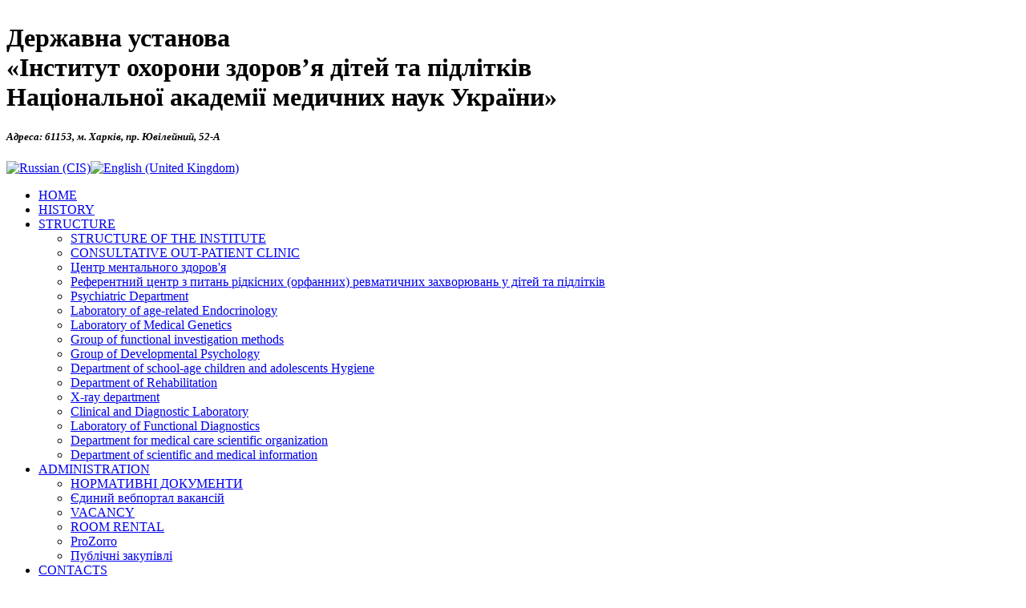

--- FILE ---
content_type: text/html; charset=utf-8
request_url: https://iozdp.org.ua/index.php/en
body_size: 15015
content:
<!DOCTYPE html PUBLIC "-//W3C//DTD XHTML 1.0 Transitional//EN" "http://www.w3.org/TR/xhtml1/DTD/xhtml1-transitional.dtd">
<html xmlns="http://www.w3.org/1999/xhtml" xml:lang="en-gb" lang="en-gb" dir="ltr">
<head>

<style>
  /* приклад для меню зліва і справа */
  .sidebar-menu a, .main-menu a {
    text-decoration: none !important;
  }
</style>


<!-- Google tag (gtag.js) -->
<script async src="https://www.googletagmanager.com/gtag/js?id=G-15GYZVRZJE"></script>
<script>
  window.dataLayer = window.dataLayer || [];
  function gtag(){dataLayer.push(arguments);}
  gtag('js', new Date());

  gtag('config', 'G-15GYZVRZJE');
</script>

<title>ІОЗДП</title>
   <base href="https://iozdp.org.ua/index.php/en" />
  <meta http-equiv="content-type" content="text/html; charset=utf-8" />
  <meta name="robots" content="index, follow" />
  <meta name="keywords" content="ИОЗДП, іоздп, клиника, эндокринолог, кардиолог, гинеколог, школа, дети, подростки, психолог, невропатолог, институт, харьков, охорона здоров'я дітей" />
  <meta property="og:image" content="https://iozdp.org.ua/images/conf_2022/nasha/online_conf.jpg" />
  <meta property="og:type" content="article" />
  <meta property="og:title" content="Добро пожаловать!" />
  <meta property="og:url" content="https://iozdp.org.ua/index.php?lang=en" />
  <meta property="og:site_name" content="E-max" />
  <meta property="og:description" content="Інститут охорони здоров'я дітей та підлітків НАМН України" />
  <meta name="description" content="Інститут охорони здоров'я дітей та підлітків НАМН України" />
  <meta name="generator" content="Joomla! 1.5 - Open Source Content Management" />
  <title>Добро пожаловать!</title>
  <link href="/index.php/en?format=feed&amp;type=rss" rel="alternate" type="application/rss+xml" title="RSS 2.0" />
  <link href="/index.php/en?format=feed&amp;type=atom" rel="alternate" type="application/atom+xml" title="Atom 1.0" />
  <link href="/templates/iozdp2/favicon.ico" rel="shortcut icon" type="image/x-icon" />
  <link rel="stylesheet" href="/modules/mod_jflanguageselection/tmpl/mod_jflanguageselection.css" type="text/css" />
  <script type="text/javascript" src="/media/system/js/mootools.js"></script>
  <script type="text/javascript" src="/media/system/js/caption.js"></script>
  <script type="text/javascript" src="/templates/iozdp2/js/snow-dots.js?v=20251224"></script>

 <link rel="stylesheet" href="/templates/system/css/system.css" type="text/css" />
 <link rel="stylesheet" href="/templates/system/css/general.css" type="text/css" />
 <link rel="stylesheet" type="text/css" href="/templates/iozdp2/css/template.css" media="screen" />
 <!--[if IE 6]><link rel="stylesheet" href="/templates/iozdp2/css/template.ie6.css" type="text/css" media="screen" /><![endif]-->
 <!--[if IE 7]><link rel="stylesheet" href="/templates/iozdp2/css/template.ie7.css" type="text/css" media="screen" /><![endif]-->
 <script type="text/javascript">if ('undefined' != typeof jQuery) document._artxJQueryBackup = jQuery;</script>
 <script type="text/javascript" src="/templates/iozdp2/jquery.js"></script>
 <script type="text/javascript">jQuery.noConflict();</script>
 <script type="text/javascript" src="/templates/iozdp2/script.js"></script>
 <script type="text/javascript">if (document._artxJQueryBackup) jQuery = document._artxJQueryBackup;</script>

<link rel="apple-touch-icon" sizes="180x180" href="/apple-touch-icon.png">
<link rel="icon" type="image/png" sizes="32x32" href="/favicon-32x32.png">
<link rel="icon" type="image/png" sizes="16x16" href="/favicon-16x16.png">
<link rel="manifest" href="/manifest.json">
<link rel="mask-icon" href="/safari-pinned-tab.svg" color="#5bbad5">
<meta name="theme-color" content="#ffffff">
<meta name="google-site-verification" content="uTXcKoJi0bJY-b9Tugl5GJPoJTgRFfa3sRbI06TMQgI" />
<meta name="google-site-verification" content="It48yQ9XsG4R_xQH6lFnb3xibn3VHae3gHuZQBTT-RE" />

<link rel="stylesheet" href="/templates/iozdp2/css/template.css" type="text/css" />


<script src="/templates/iozdp2/js/snow-dots.js"></script>



</head>

<body>

<!--Start of Tawk.to Script-->
<script type="text/javascript">
var Tawk_API=Tawk_API||{}, Tawk_LoadStart=new Date();
(function(){
var s1=document.createElement("script"),s0=document.getElementsByTagName("script")[0];
s1.async=true;
s1.src='https://embed.tawk.to/63de8c0bc2f1ac1e20316acd/1goel635d';
s1.charset='UTF-8';
s1.setAttribute('crossorigin','*');
s0.parentNode.insertBefore(s1,s0);
})();
</script>
<!--End of Tawk.to Script-->

<div id="fb-root"></div>
<script>(function(d, s, id) {
  var js, fjs = d.getElementsByTagName(s)[0];
  if (d.getElementById(id)) return;
  js = d.createElement(s); js.id = id;
  js.src = 'https://connect.facebook.net/ru_RU/sdk.js#xfbml=1&version=v2.11';
  fjs.parentNode.insertBefore(js, fjs);
}(document, 'script', 'facebook-jssdk'));</script>

<div id="art-main">
    <div class="cleared reset-box"></div>
<div class="art-box art-sheet">
    <div class="art-box-body art-sheet-body">
<div class="art-header">
<!--<div style="position: relative; z-index: 2;"><img src="http://iozdp.org.ua/templates/iozdp2/images/var1.png" alt="" /></div>-->
<!--<div style="position: relative; z-index: 2;"><img src="http://iozdp.org.ua/templates/iozdp2/images/iozdp-logo.png" alt="" /></div>-->

<div class="art-headerobject">

<!--<img style="position: relative; top: -7px; left: -33px; z-index: 100;" src="http://iozdp.org.ua/templates/iozdp2/images/100years.png" alt="" />-->
<img style="position: relative; top: -7px; left: -33px; z-index: 100;" src="http://iozdp.org.ua/templates/iozdp2/images/snow_2.png" alt="" />

</div>

<div class="art-headerobject2"></div>
<div class="art-logo">
 <h1 class="art-logo-name">Державна установа<br />«Інститут охорони здоров’я дітей та підлітків<br />Нацiональної академії медичних наук України»</h1>
</div> 
<div class="art-logo2"><h5><em>Адреса: 61153, м. Харків, пр. Ювілейний, 52-А</em></h5>
</div>

</div>
<div class="cleared reset-box"></div>


<div class="art-bar art-nav">

<div class="art-nav-outer">
			<div class="art-hmenu-extra2"><div id="jflanguageselection"><div class="rawimages"><span><a href="https://iozdp.org.ua/index.php/ru"><img src="https://iozdp.org.ua/templates/iozdp2/images/lang/ua.png" alt="Russian (CIS)" title="Russian (CIS)" /></a></span><span id="active_language"><a href="https://iozdp.org.ua/index.php/en"><img src="https://iozdp.org.ua/templates/iozdp2/images/lang/uk.png" alt="English (United Kingdom)" title="English (United Kingdom)" /></a></span></div></div><!--JoomFish V2.1.7 (Dafad)-->
<!-- &copy; 2003-2011 Think Network, released under the GPL. -->
<!-- More information: at http://www.joomfish.net -->
</div>
		<div class="art-nav-center">
	
<ul class="art-hmenu">
	<li id="current" class="active item1">
		<a href="https://iozdp.org.ua/" class=" active">HOME</a>
	</li>
	<li class="item3">
		<a href="/index.php/en/2012-01-16-07-45-55">HISTORY</a>
	</li>
	<li class="parent item4">
		<a class="separator" href="#" onclick="return false;">STRUCTURE</a>
		<ul>
			<li class="item185">
				<a href="/index.php/en/2012-01-16-15-29-32/2012-09-03-11-52-11">STRUCTURE OF THE INSTITUTE</a>
			</li>
			<li class="item90">
				<a href="/index.php/en/2012-01-16-15-29-32/2012-02-17-10-09-36">CONSULTATIVE OUT-PATIENT CLINIC</a>
			</li>
			<li class="item305">
				<a href="/index.php/en/2012-01-16-15-29-32/mental-health-center">Центр ментального здоров'я</a>
			</li>
			<li class="item307">
				<a href="/index.php/en/2012-01-16-15-29-32/center-orphan">Референтний центр з питань рідкісних (орфанних) ревматичних захворювань у дітей та підлітків</a>
			</li>
			<li class="item13">
				<a href="/index.php/en/2012-01-16-15-29-32/2012-01-17-11-41-31">Psychiatric Department</a>
			</li>
			<li class="item15">
				<a href="/index.php/en/2012-01-16-15-29-32/2012-01-17-11-43-14">Laboratory of age-related Endocrinology </a>
			</li>
			<li class="item6">
				<a href="/index.php/en/2012-01-16-15-29-32/2012-01-17-11-21-23">Laboratory of Medical Genetics</a>
			</li>
			<li class="item20">
				<a href="/index.php/en/2012-01-16-15-29-32/2012-01-20-14-23-03">Group of functional investigation methods</a>
			</li>
			<li class="item21">
				<a href="/index.php/en/2012-01-16-15-29-32/2012-01-20-14-23-51">Group of Developmental Psychology</a>
			</li>
			<li class="item7">
				<a href="/index.php/en/2012-01-16-15-29-32/iii-">Department of school-age children and adolescents Hygiene </a>
			</li>
			<li class="item143">
				<a href="/index.php/en/2012-01-16-15-29-32/2012-06-23-17-01-02">Department of Rehabilitation</a>
			</li>
			<li class="item94">
				<a href="/index.php/en/2012-01-16-15-29-32/2012-02-17-10-12-53">X-ray department</a>
			</li>
			<li class="item91">
				<a href="/index.php/en/2012-01-16-15-29-32/2012-02-17-10-10-53">Clinical and Diagnostic Laboratory</a>
			</li>
			<li class="item93">
				<a href="/index.php/en/2012-01-16-15-29-32/2012-02-17-10-12-25">Laboratory of Functional Diagnostics</a>
			</li>
			<li class="item8">
				<a href="/index.php/en/2012-01-16-15-29-32/iv-">Department for medical care scientific organization</a>
			</li>
			<li class="item9">
				<a href="/index.php/en/2012-01-16-15-29-32/v-">Department of scientific and medical information</a>
			</li>
		</ul>
	</li>
	<li class="parent item18">
		<a href="/index.php/en/2012-01-17-11-48-42">ADMINISTRATION</a>
		<ul>
			<li class="item298">
				<a href="/index.php/en/2012-01-17-11-48-42/normative-documents">НОРМАТИВНІ ДОКУМЕНТИ</a>
			</li>
			<li class="item304">
				<a href="/index.php/en/2012-01-17-11-48-42/webvakancii">Єдиний вебпортал вакансій</a>
			</li>
			<li class="item285">
				<a href="/index.php/en/2012-01-17-11-48-42/vakancii">VACANCY</a>
			</li>
			<li class="item286">
				<a href="/index.php/en/2012-01-17-11-48-42/arenda">ROOM RENTAL</a>
			</li>
			<li class="item296">
				<a href="/index.php/en/2012-01-17-11-48-42/prozorro">ProZorro</a>
			</li>
			<li class="item302">
				<a href="/index.php/en/2012-01-17-11-48-42/public-zakup">Публічні закупівлі</a>
			</li>
		</ul>
	</li>
	<li class="item19">
		<a href="/index.php/en/2012-01-17-11-49-20">CONTACTS</a>
	</li>
</ul>	</div>
</div>
</div>
<div class="cleared reset-box"></div>
<div class="art-layout-wrapper">
    <div class="art-content-layout">
        <div class="art-content-layout-row">
<div class="art-layout-cell art-sidebar1">
        <div class="art-box art-block">
            <div class="art-box-body art-block-body">
        
                <div class="art-bar art-blockheader">
            <h3 class="t">
        МІС для лікарів</h3>
        </div>
                <div class="art-box art-blockcontent">
            <div class="art-box-body art-blockcontent-body">
        
        <p><a href="https://h24.ua" target="_blank"><img src="/images/banners/h24logo.png" width="150" height="35" alt="h24logo" style="display: block; margin-left: auto; margin-right: auto;" /></a></p>
        
        		<div class="cleared"></div>
            </div>
        </div>
        
        
        		<div class="cleared"></div>
            </div>
        </div>
        
        <div class="art-box art-block">
            <div class="art-box-body art-block-body">
        
                <div class="art-bar art-blockheader">
            <h3 class="t">
        SCIENCE</h3>
        </div>
                <div class="art-box art-blockcontent">
            <div class="art-box-body art-blockcontent-body">
        
        <ul class="menu"><li class="parent item77"><a href="/index.php/en/2012-02-17-08-28-14"><span>Research and development</span></a><ul><li class="item195"><a href="/index.php/en/2012-02-17-08-28-14/2012-10-08-10-59-07"><span>SCIENTIFIC ACHIEVEMENTS</span></a></li><li class="item181"><a href="/index.php/en/2012-02-17-08-28-14/2012-08-31-05-52-14"><span>ACADEMIC BOARD</span></a></li><li class="item292"><a href="/index.php/en/2012-02-17-08-28-14/bioetika"><span>Комітет з біоетики</span></a></li></ul></li></ul>
        
        		<div class="cleared"></div>
            </div>
        </div>
        
        
        		<div class="cleared"></div>
            </div>
        </div>
        
        <div class="art-box art-block">
            <div class="art-box-body art-block-body">
        
                        <div class="art-box art-blockcontent">
            <div class="art-box-body art-blockcontent-body">
        
        <p><a href="http://amnu.gov.ua" target="_blank" title="НАМН України"><img style="display: block; margin-left: auto; margin-right: auto;" src="/images/banners/namn.png" alt="namn" width="175" height="186" /></a></p>
        
        		<div class="cleared"></div>
            </div>
        </div>
        
        
        		<div class="cleared"></div>
            </div>
        </div>
        
        <div class="art-box art-block">
            <div class="art-box-body art-block-body">
        
                <div class="art-bar art-blockheader">
            <h3 class="t">
        ОСВІТА</h3>
        </div>
                <div class="art-box art-blockcontent">
            <div class="art-box-body art-blockcontent-body">
        
        <ul class="menu"><li class="item81"><a href="/index.php/en/2012-02-17-08-33-37"><span>Graduate and Doctoral</span></a></li><li class="item82"><a href="/index.php/en/2012-02-17-08-34-28"><span>Centers and departments of  the Institute</span></a></li></ul>
        
        		<div class="cleared"></div>
            </div>
        </div>
        
        
        		<div class="cleared"></div>
            </div>
        </div>
        
        <div class="art-box art-block">
            <div class="art-box-body art-block-body">
        
                <div class="art-bar art-blockheader">
            <h3 class="t">
        LIBRARY</h3>
        </div>
                <div class="art-box art-blockcontent">
            <div class="art-box-body art-blockcontent-body">
        
        <ul class="menu"><li class="item79"><a href="/index.php/en/2012-02-17-08-29-16"><span>PUBLICATIONS</span></a></li><li class="item78"><a href="/index.php/en/2012-02-17-08-29-00"><span>INNOVATIVE RESOURCES</span></a></li><li class="item290"><a href="http://journal.iozdp.org.ua/index.php/ua/issue/archive" target="_blank"><span>ЗБІРНИК ОЗДП</span></a></li><li class="item266"><a href="/index.php/en/archiv"><span>ARCHIVE OF CONFERENCE MATERIALS</span></a></li><li class="item263"><a href="http://vak.in.ua/" target="_blank"><span>MAKE A LIST OF REFERENCES</span></a></li><li class="item265"><a href="/index.php/en/component/content/" target="_blank"><span>HCC MAGAZINES</span></a></li><li class="item88"><a href="/index.php/en/web-"><span>WEB-CATALOG</span></a></li></ul>
        
        		<div class="cleared"></div>
            </div>
        </div>
        
        
        		<div class="cleared"></div>
            </div>
        </div>
        
        <div class="art-box art-block">
            <div class="art-box-body art-block-body">
        
                        <div class="art-box art-blockcontent">
            <div class="art-box-body art-blockcontent-body">
        
        <p><strong>Збірник "Охорона здоров'я дітей та підлітків"</strong></p>
<p><a href="https://drive.google.com/file/d/1REDD3QYQ2IsZBSFDfI-7BMRFPRIj2lzT/view?usp=drive_link" target="_blank"><img style="display: block; margin-left: auto; margin-right: auto; box-shadow: 0 0 5px rgba(0,0,0,0.5);" title="Охорона здоров'я дітей та підлітків" src="/images/stories/banners/ozdp_cover_2025_2.png" alt="ozdp cover 2025 2" width="170" height="240" /> </a></p>
<p><a href="https://drive.google.com/file/d/1REDD3QYQ2IsZBSFDfI-7BMRFPRIj2lzT/view?usp=drive_link" target="_blank">№ 1-2, 2025</a></p>
<p><a href="https://drive.google.com/file/d/1zDxclWDqNzHMtX8DtkxMf2rWUmvGOmlN/view?usp=sharing" target="_blank">№ 1-2, 2024</a></p>
<p><a href="http://journal.iozdp.org.ua/index.php/ua/issue/view/9" target="_blank">№ 1-2, 2023</a></p>
<!-- <p>№ 1-2, 2023 <a href="http://journal.iozdp.org.ua/index.php/ua/issue/view/9" target="_blank"><img style="display: block; margin-left: auto; margin-right: auto; box-shadow: 0 0 5px rgba(0,0,0,0.5);" title="Охорона здоров'я дітей та підлітків" src="/images/stories/banners/ozdp_cover_2023.png" alt="ozdp_cover 2023" width="169" height="239" /> </a>
</p>
-->
<p><a href="http://journal.iozdp.org.ua/index.php/ua/issue/view/8" target="_blank">№ 2, 2022 </a></p>
<p><a href="http://journal.iozdp.org.ua/index.php/ua/issue/view/7" target="_blank">№ 1, 2022 </a></p>
<p><a href="http://journal.iozdp.org.ua/index.php/ua/issue/view/6" target="_blank">№ 2, 2021 </a></p>
<p><a href="http://journal.iozdp.org.ua/index.php/ua/issue/view/5" target="_blank">№ 1, 2021 </a></p>
<p><a href="http://journal.iozdp.org.ua/index.php/ua/issue/view/4" target="_blank">№ 2, 2020 </a></p>
<p><a href="http://journal.iozdp.org.ua/index.php/ua/issue/view/3" target="_blank">№ 1, 2020</a></p>
<p><a href="http://journal.iozdp.org.ua/index.php/ua/issue/view/2" target="_blank">№ 2, 2019</a></p>
<p><a href="http://journal.iozdp.org.ua/index.php/ua/issue/view/1" target="_blank">№ 1, 2019</a></p>
<!--<p>№ 1, 2016 <a href="https://drive.google.com/open?id=0B7NetLNDWMwmV2RLZHpmRTF3aXM" target="_blank"><img style="display: block; margin-left: auto; margin-right: auto; width: 169px; height: 234px;" title="Украинский журнал детской эндокринологии. № 1, 2016." src="/images/stories/banners/child_endo_1_2016.jpg" alt="Украинский журнал детской эндокринологии" /> </a>
</p>
-->
<p><strong>Архив&nbsp;журналов УЖДЭ</strong></p>
<p><img style="display: block; margin-left: auto; margin-right: auto; box-shadow: 0 0 5px rgba(0,0,0,0.5); width: 169px; height: 234px;" title="Украинский журнал детской эндокринологии." src="/images/stories/banners/child_endo_1_2016.jpg" alt="Украинский журнал детской эндокринологии" /></p>
<p><a href="https://drive.google.com/file/d/1jzji0qc6SqGPh9Y5cFp5yvletC7zWWZb/view?usp=sharing" target="_blank">№ 2, 2025</a></p>
<p><a href="https://drive.google.com/file/d/1-coMNrcHRIPaA7xF39pUCLHpnD1elbSC/view?usp=sharing" target="_blank">№ 1, 2025</a></p>
<p><a href="https://drive.google.com/file/d/183cCEnU5OlBSWhFEfuvcKxUT9rZHxoI5/view?usp=sharing" target="_blank">№ 4, 2024</a></p>
<p><a href="https://drive.google.com/file/d/1scbol3vTh4g1zwrWW2FkrJX0vEgTNLO8/view?usp=sharing" target="_blank">№ 2-3, 2024</a></p>
<p><a href="https://drive.google.com/file/d/1wL4roFSRJwnV1d7Ew8ReM2cgd6rrFH64/view?usp=sharing" target="_blank">№ 1, 2024</a></p>
<p><a href="https://drive.google.com/file/d/1eMJBgCUyLWYAvvs5F14VHlsXA9pJtj7s/view?usp=sharing" target="_blank">№ 3-4, 2023</a></p>
<p><a href="https://drive.google.com/file/d/127_Er_UQMaHQ9ofeOLBCcdCDBuvdHZsk/view?usp=sharing" target="_blank">№ 2, 2023</a></p>
<p><a href="https://drive.google.com/open?id=1Vw3V_flLMRy0UL4-ft8YUjHswNwt9dgg" target="_blank">№ 1, 2018</a></p>
<p><a href="https://drive.google.com/open?id=1fE-TJTIS9UbOJjbuLl6kAQb6JAUO-sGv" target="_blank">№ 3-4, 2017</a></p>
<p><a href="https://drive.google.com/open?id=1YHuLFKaGpSPAI6RQOFLBzImziTNzKz0z" target="_blank">№ 2, 2017</a></p>
<p><a href="https://drive.google.com/open?id=1nnNKfwFNLTJSrT9XEBYUYX6f4VLPfyZz" target="_blank">№ 1, 2017</a></p>
<p><a href="https://drive.google.com/open?id=1Nn7rPxouxBYO5ZjDwMJWrFnYHJC45y26" target="_blank">№ 3, 2016</a></p>
<p><a href="https://drive.google.com/open?id=1yrbydag4p-2_ZhRSD82ciKzw-lSXeOfv" target="_blank">№ 2, 2016</a></p>
<p><a href="https://drive.google.com/open?id=0B7NetLNDWMwmV2RLZHpmRTF3aXM" target="_blank">№ 1, 2016</a></p>
<p><a href="https://drive.google.com/open?id=0B7NetLNDWMwmckJoSnRlcVBpNEk" target="_blank">№ 3-4, 2015</a></p>
<p><a href="https://drive.google.com/file/d/0B7NetLNDWMwmajdqajljZkNtR2s/view?usp=sharing" target="_blank">№ 2, 2015</a></p>
<p><a href="https://drive.google.com/file/d/0B7NetLNDWMwmNWF5MDFBcWR5OUk/view?usp=sharing" target="_blank">№ 1, 2015</a></p>
<p><a href="https://drive.google.com/file/d/0B7NetLNDWMwmUDE4TFk5VlZaZmM/view?usp=sharing" target="_blank">№ 4, 2014</a></p>
<p><a href="https://drive.google.com/file/d/0B7NetLNDWMwmbml6VS1Ua3Q1TTQ/view?usp=sharing" target="_blank">№ 3, 2014</a></p>
<p><a href="https://drive.google.com/file/d/0B7NetLNDWMwmYndiQVBjd2V1TnM/view?usp=sharing" target="_blank">№ 2, 2014</a></p>
<p><a href="https://drive.google.com/file/d/0B7NetLNDWMwmVnA3WUZfemNPSkk/view?usp=sharing" target="_blank">№ 1, 2014</a></p>
<p><a href="/Downloads/Endokrin_Magazin/Endokrinologija_4_2013.pdf" target="_blank">№ 4, 2013</a></p>
<p><a href="/Downloads/Endokrin_Magazin/Endokrinologija_3_2013.pdf" target="_blank">№ 3, 2013</a></p>
<p><a href="https://drive.google.com/file/d/0B7NetLNDWMwmc0huUXhMRVJ1ZmM/view?usp=sharing" target="_blank">№ 2, 2013</a></p>
        
        		<div class="cleared"></div>
            </div>
        </div>
        
        
        		<div class="cleared"></div>
            </div>
        </div>
        

  <div class="cleared"></div>
</div>
<div class="art-layout-cell art-content">

<div class="blog-featured"><div class="items-leading">
<div class="leading-0">

<div class="art-box art-post">
    <div class="art-box-body art-post-body">
<div class="art-post-inner">
<div class="art-postmetadataheader">
<h2 class="art-postheader"><a href="/index.php/en/component/content/article/74-novost-nedeli/291-raspis-polikl" class="PostHeader">Розклад прийому лікарів поліклініки</a></h2>
</div>
<div class="art-postcontent">
<div class="art-article"><div class="jfdefaulttext">There are no translations available.</div><br/><h2 style="text-align: center;">Ми знаходимся<br />Харків, проспект Ювілейний, 52-А<br /><a href="tel:+380938897757">+38 (093) 889-77-57</a></h2>
<p style="text-align: center;"><a href="https://h24.ua/organizacia/9364-du-iozdp-namn" target="_blank"><img style="display: block; margin-left: auto; margin-right: auto;" src="/images/banners/schedule.png" alt="schedule" width="150" height="134" /></a></p>
<h1 style="text-align: center;"><a href="https://h24.ua/organizacia/9364-du-iozdp-namn" target="_blank">Розклад прийому лікарів консультативної поліклініки<br /> <span class="art-page-footer">(натисніть для переходу за посиланням)</span></a></h1>
<p style="text-align: center;"><span style="color: #ff0000;"><strong><span style="font-size: 16pt;">Прийом пацієнтів ВИКЛЮЧНО за електронним направленням крім випадків, коли направлення не вимагається відповідно до законодавства!</span> </strong> </span></p>
<p style="text-align: center;">З 01.01.2025 р. згідно постанови Кабінету Міністрів України від 5 липня 2024 р. № 781&nbsp; юридичні і фізичні особи здійснюють повну оплату наданих послуг з медичного обслуговування населення без направлення лікаря, крім випадків, коли направлення не вимагається відповідно до законодавства та при наданні послуг з медичного обслуговування населення, які не покриваються за програмою державних гарантій медичного обслуговування населення. Здійснення розрахунку проводиться виключно в безготівковій формі.</p>
<h3 style="text-align: center;"><span style="color: #ff0000;">ОБОВ'ЯЗКОВО на прийомі у лікаря мати при собі телефон, що зареєстровано в декларації!<br /> <span style="color: #3366ff;">Відвідування лікаря-консультанта&nbsp;проводиться виключно за попереднім записом.</span></span></h3>
<h3 style="text-align: center;"><span style="color: #3366ff;">Батькам ОБОВ'ЯЗКОВО при собі мати паспорт та свідоцтво про народження дитини!</span></h3>
<p style="text-align: center;"><span style="color: #ff0000; font-size: 14pt;"><strong>&nbsp;</strong></span></p>
<p><span style="color: #ff0000;"><strong>Увага!</strong> </span>Існують вікові обмеження прийому пацієнтів. Ми приймаємо дітей у віці з <strong>3</strong> до<strong> 18</strong> років. Виключення - гінеколог та ендокринолог - з <strong>0</strong> до <strong>18</strong> років.</p>
<p><strong>1</strong>. Ознайомтеся з <strong><a href="https://h24.ua/organizacia/9364-du-iozdp-namn" target="_blank">розкладом прийому</a></strong> лікарів консультативної поліклініки;<br /><strong>2</strong>. Запишіть свою дитину на прийом до потрібного лікаря за допомогою:<br />&nbsp;&nbsp;&nbsp;&nbsp; • електронного запису, натиснувши кнопку "<strong><span style="color: #ff0000;">ЗАПИС НА ПРИЙОМ</span></strong>" нижче (<em>ретельно ознайомтеся з алгоритмом електронного запису, перейшовши за відповідним посиланням "<span style="color: #0000ff;"><a href="https://www.youtube.com/watch?v=2x4La0IYlAo&amp;list=PLXn96CGnVQBcfFYo7ELtZx_fEZiJ5ZJpk&amp;index=1" target="_blank"><span style="text-decoration: underline;">Як записатись на прийом?</span></a></span>"&nbsp;<br /></em>або<em><br />&nbsp;&nbsp;&nbsp;&nbsp; • зателефонувавши до реєстратури за телефоном <span style="font-size: 18pt;"><strong> <a href="tel:+380938897757">+38 (093) 889-77-57</a> </strong></span> з 8:30 до 14:00<br /> <strong>3.</strong> На кожного нового пацієнта оформляється амбулаторного карта в реєстратурі. <br /><strong>4</strong>. Обов'язково відвідування кабінету долікарняного прийому, у зв'язку з чим треба прийти до полікліні завчасно (приблизно за 30 хвилин до часу запису);<br /><strong>5</strong>. Відвідування лікаря-консультанта <strong>СТРОГО</strong> в означений Час прийому.</em></p>
<p style="text-align: center;"><a href="https://h24.ua/organizacia/9364-du-iozdp-namn" target="_blank" title="Електронна черга"><img style="display: block; margin: 5px auto;" src="/images/stories/otd/polik/red_button.png" alt="red button" width="250" height="103" /></a></p>
<h3 style="text-align: center;"><a href="https://www.youtube.com/watch?v=2x4La0IYlAo&amp;list=PLXn96CGnVQBcfFYo7ELtZx_fEZiJ5ZJpk&amp;index=1" target="_blank"><span style="text-decoration: underline;">Як записатись на прийом? </span></a><a href="https://www.youtube.com/watch?v=2x4La0IYlAo&amp;list=PLXn96CGnVQBcfFYo7ELtZx_fEZiJ5ZJpk&amp;index=1" target="_blank">(інструкція)</a></h3>
<p><strong>Шановні друзі, якщо Ви відвідали наш заклад, будь ласка, пройдіть невелике опитування.</strong><br />Для нас вкрай важливий обратний зв'язок!<br />На заповнення однієї Google-форми вистачить не більше 5 хвилин. Але ці анкети містять дуже важливи питання щодо медичного обслуговання у клініці нашого Інституту!</p>
<p><a href="https://forms.gle/fmCPwgYW6E5s4n17A" target="_blank" title="Анкета якості медичного обслуговування"><input style="width: 45px; height: 45px;" type="image" src="/images/banners/google-form.png" alt="Скачать" /> <strong>Анкета якості медичного обслуговування</strong></a></p><div style="display:none; text-align:right;"><a href="http://e-max.it/posizionamento-siti-web/socialize" title="e-max.it: social marketing" target="_blank" rel="nofollow"><img src="/plugins/content/easyopengraph/assets/img/social_media_marketing.png" alt="e-max.it: your social media marketing partner" width="12" height="12" style="vertical-align:middle;" /></a></div></div>
</div>
<div class="cleared"></div>
</div>

		<div class="cleared"></div>
    </div>
</div>
</div>
</div>
<table width="100%" cellpadding="0" cellspacing="0">
<tr>
<td valign="top" width="100%" class="article_column">
<div class="art-box art-post">
    <div class="art-box-body art-post-body">
<div class="art-post-inner">
<div class="art-postmetadataheader">
<h2 class="art-postheader"><a href="/index.php/en/component/content/article/124-conf-iozdp-2026/630-conf-molod-sci-2026" class="PostHeader">Конференція молодих вчених 2026</a></h2>
</div>
<div class="art-postcontent">
<div class="art-article"><div class="jfdefaulttext">There are no translations available.</div><br/><p style="text-align: center;">***</p>
<p style="text-align: center;"><span style="font-size: 16px;"><img style="display: block; margin: 5px auto 10px;" src="/images/anons/molod_sientist.png" alt="molod sientist" width="550" height="373" /></span></p>
<p style="text-align: center;"><strong>Вельмишановні колеги!</strong></p>
<h4 style="text-align: center;"><strong><span style="color: #ff0000;">26 лютого 2026 року</span></strong></h4>
<p style="text-align: center;"><strong>За підтримки Харківського національного університету імені В.Н. Каразіна <br />та Державної установи «Інститут охорони здоров’я дітей та підлітків Національної академії медичних наук України»&nbsp;буде проведено<br /></strong></p>
<h2 style="text-align: center;"><em><strong>ХІ щорічну науково-практичну онлайн-конференцію молодих вчених <br />з актуальних питань педіатрії</strong><br /> <strong><span style="text-decoration: underline;">ПРОБЛЕМИ СЬОГОДЕННЯ В ПЕДІАТРІЇ</span></strong> </em></h2>
<p style="text-align: center;"><strong>&nbsp;</strong></p>
<!--<p>Конференцію включено МОЗ України до «Реєстру з‘їздів, конгресів, сімпозіумів та науково-практичних конференцій, які проводитимуться у 2026 році» за номером <strong>535</strong>, та «Реєстру заходів БПР, які проводитимуться у 2026 році» (№ – <strong>3701703</strong>).</p>
-->
<p><strong>Форма проведення заходу – дистанційна (ZOOM).</strong></p>
<!--<p>Кожен зареєстрований учасник отримав електронний сертифікат учасника конференції, що надає <strong>5 балів БПР</strong>.</p>
-->
<p>РОБОЧІ МОВИ КОНФЕРЕНЦІЇ: українська, англійська.</p>
<p>ФОРМА УЧАСТІ: усна доповідь та публікація тез, постерна доповідь та публікація тез, публікація тез, вільний слухач.</p>
<p>Участь у конференції та публікація тез безкоштовні.</p>
<p><strong>Тези та заявки на усні та постерні доповіді приймаються&nbsp;<span style="color: #ff0000;">до 20 лютого 2026 року.</span><br /></strong></p>
<p><strong>Попередня реєстрація є обов'язковою!</strong></p>
<p><a href="https://forms.gle/nRgHE7y3yAeu94gv8" target="_blank"><input style="width: 28px; height: 28px;" type="image" src="/images/banners/google-form.png" alt="Реєстрація" /><strong> РЕЄСТРАЦІЙНА ФОРМА УЧАСНИКА</strong></a></p>
<p><a href="https://drive.google.com/file/d/1E7GJPx_QCVqHT1u2dIumNkiplF9GeYJt/view?usp=sharing" target="_blank"><input style="width: 30px; height: 30px;" type="image" src="/images/M_images/pdf-logo-1.png" alt="Скачать" /><strong> АНОНС КОНФЕРЕНЦІЇ</strong></a></p>
<!--<h3>Перегляд конференції на нашому YouTube-каналі &nbsp;<a href="https://youtube.com/live/LJqlErkT-xA?feature=share" target="_blank"><input style="width: 60px;" type="image" src="/images/youtube_knopka.png" alt="Смотреть" /> </a>
</h3>
 <h3 style="text-align: left;"><span style="color: #ff0000;">Учасникі конференції зможуть отримати сертифікат учасника після проходження ТЕСТУВАННЯ, яке буде розіслано на e-mail всім, хто зареєструвався!</span>
</h3>
<div style="position: relative; padding-bottom: 56.25%; height: 0;"><iframe style="position: absolute; top: 0; left: 0; width: 100%; height: 100%;" src="https://youtube.com/live/LJqlErkT-xA?feature=share" width="424" height="238" frameborder="0" allowfullscreen="allowfullscreen"></iframe>
</div>
<h3><span style="color: #ff0000;">Дивись запис конференції</span> на YouTube &nbsp;<a href="https://youtube.com/live/LJqlErkT-xA?feature=share" target="_blank"><input style="width: 60px;" type="image" src="/images/youtube_knopka.png" alt="Смотреть" /> </a>
</h3>
-->
<p><strong>За результатами роботи конференції буде видано електронний збірник матеріалів конференції.</strong></p>
<!--<p><a href="https://drive.google.com/file/d/1UeDMoRX5m5ezrqt4sIErVCsaNcJlzFxQ/view?usp=sharing" target="_blank" title="Сбірник матеріалів конференції"><img src="/images/conf_2025/molod/cover_molod-2025.png" alt="cover molod-2025" style="display: block; margin-left: auto; margin-right: auto; box-shadow: 0 0 10px rgba(0,0,0,0.5); padding: 10px;" width="250" height="331" /></a>
</p>
<p style="text-align: left;">Молоди науковці з різних областей України висвітлили результати своїх наукових робот в різних галузях педіатрії.</p>
<!-- <p style="text-align: left;">Кращі роботи серед усних доповідей, стендових доповідей та тез були відзначені дипломами та цінними подарунками.</p>
-->
<p>&nbsp;</p>
<p><strong>Будемо раді бачити Вас серед учасників конференції а також вдячні за поширення інформації серед Ваших колег!</strong></p>
<p>&nbsp;</p>
<p><strong>Наша сторінка на <a href="https://www.facebook.com/profile.php?id=61571751789628" target="_blank" title="Facebook">Facebook</a></strong></p>
<h4>АДРЕСА ОРГКОМІТЕТУ:</h4>
<p>Україна, м. Харків, 61153, пр. Ювілейний 52-А. ДУ «ІОЗДП НАМН»</p>
<p><input style="width: 30px; height: 30px;" type="image" src="/images/M_images/e-mail.png" />
 <script language='JavaScript' type='text/javascript'>
 <!--
 var prefix = 'm&#97;&#105;lt&#111;:';
 var suffix = '';
 var attribs = '';
 var path = 'hr' + 'ef' + '=';
 var addy645 = 'psvp&#101;d' + '&#64;';
 addy645 = addy645 + 'gm&#97;&#105;l' + '&#46;' + 'c&#111;m';
 document.write( '<a ' + path + '\'' + prefix + addy645 + suffix + '\'' + attribs + '>' );
 document.write( addy645 );
 document.write( '<\/a>' );
 //-->
 </script><script language='JavaScript' type='text/javascript'>
 <!--
 document.write( '<span style=\'display: none;\'>' );
 //-->
 </script>This e-mail address is being protected from spambots. You need JavaScript enabled to view it
 <script language='JavaScript' type='text/javascript'>
 <!--
 document.write( '</' );
 document.write( 'span>' );
 //-->
 </script></p>
<p>&nbsp;</p><div style="display:none; text-align:right;"><a href="http://e-max.it/posizionamento-siti-web/socialize" title="e-max.it: social marketing" target="_blank" rel="nofollow"><img src="/plugins/content/easyopengraph/assets/img/social_media_marketing.png" alt="e-max.it: your social media marketing partner" width="12" height="12" style="vertical-align:middle;" /></a></div></div>
</div>
<div class="cleared"></div>
</div>

		<div class="cleared"></div>
    </div>
</div>
<div class="art-box art-post">
    <div class="art-box-body art-post-body">
<div class="art-post-inner">
<div class="art-postmetadataheader">
<h2 class="art-postheader"><a href="/index.php/en/component/content/article/120-conf-2025/628-conf-iozdp-2025" class="PostHeader">Конференція ІОЗДП 2025</a></h2>
</div>
<div class="art-postcontent">
<div class="art-article"><div class="jfdefaulttext">There are no translations available.</div><br/><h3 style="text-align: center;"><img src="/images/conf_2022/nasha/online_conf.jpg" width="550" height="288" alt="online conf" /></h3>
<h2 style="text-align: center;">Шановні друзі!</h2>
<h2 style="text-align: center;">&nbsp;<strong style="color: #ff0000; font-family: Georgia, Verdana, Tahoma, serif; font-size: 20px;">12–14 листопада 2025 року&nbsp;</strong></h2>
<h3 style="text-align: center;"><strong style="color: #ff0000; font-family: Georgia, Verdana, Tahoma, serif; font-size: 14px;"></strong>відбулась щорічна науково-практична онлайн конференція</h3>
<h2 style="text-align: center;">"АКТУАЛЬНІ ПИТАННЯ ФІЗІОЛОГІЇ, ПАТОЛОГІЇ ТА ОРГАНІЗАЦІЇ МЕДИЧНОГО ЗАБЕЗПЕЧЕННЯ ДІТЕЙ ШКІЛЬНОГО ВІКУ ТА ПІДЛІТКІВ"</h2>
<h2 style="text-align: center;"><span style="font-family: Georgia, Verdana, Tahoma, serif; font-size: 14px;">Конференцію включено до «Реєстру заходів БПР, які проводитимуться у 2025 році» № 1015258.</span></h2>
<!-- <p><a href="https://forms.gle/dCQRMp8Abet6PJCv8" target="_blank"><img style="margin: 5px auto; display: block;" src="/images/anons/blue_button.png" alt="blue button" width="200" height="82" /> </a>
</p>
 <p><a href="https://drive.google.com/file/d/1QtIsFLBitc9_mGmk0lxkdlgZKU6CYb3S/view?usp=sharing" target="_blank"><input style="width: 30px; height: 30px;" type="image" src="/images/M_images/pdf-logo-1.png" alt="Скачать" /><span style="font-size: 12pt;"><strong> АНОНС КОНФЕРЕНЦІЇ</strong></span></a>
</p>
<p style="text-align: center;"><span style="font-size: 12pt;"><a href="https://drive.google.com/file/d/1QtIsFLBitc9_mGmk0lxkdlgZKU6CYb3S/view?usp=sharing" target="_blank"><img src="/images/conf_2025/anons_titul_2025.png" alt="anons titul 2025" style="margin: 5px; float: left;" width="250" height="354" /></a><br style="clear: left;" /><br /></span>
</p>
-->
<p><a href="https://drive.google.com/file/d/1dDVYm3lg36zwqARt4Qv9rQnJm9Z5CxmS/view?usp=drive_link" target="_blank"><input style="width: 30px; height: 30px;" type="image" src="/images/M_images/pdf-logo-1.png" alt="Скачать" /><span style="font-size: 12pt;"><strong> ПРОГРАМА КОНФЕРЕНЦІЇ</strong></span></a></p>
<p style="text-align: center;"><span style="font-size: 12pt;"><a href="https://drive.google.com/file/d/1dDVYm3lg36zwqARt4Qv9rQnJm9Z5CxmS/view?usp=drive_link" target="_blank"><img src="/images/conf_2025/наша_2025/titul_prog.png" alt="titul prog" style="margin: 5px; float: left;" width="200" height="283" /></a><br style="clear: left;" /><br /></span></p>
<p><a href="https://drive.google.com/file/d/1REDD3QYQ2IsZBSFDfI-7BMRFPRIj2lzT/view?usp=sharing" target="_blank"><strong><input style="width: 27px; height: 27px;" type="image" src="/images/M_images/acrobat_reader.png" alt="Загрузить журнал" /><span style="font-size: 12pt;"><strong> МАТЕРІАЛИ КОНФЕРЕНЦІЇ У ЗБІРНИКУ "ОХОРОНА ЗДОРОВ'Я ДІТЕЙ ТА ПІДЛІТКІВ", № 1-2, 2025 р.</strong></span></strong></a></p>
<p><a href="https://drive.google.com/file/d/1zDxclWDqNzHMtX8DtkxMf2rWUmvGOmlN/view?usp=drive_link" target="_blank"><img src="/images/conf_2025/наша_2025/ozdp_cover_2025_2.png" width="213" height="301" alt="ozdp cover 2025 2" style="margin-top: 5px; margin-bottom: 5px; float: left;" /></a><br style="clear: left;" /><br /></p>
<!-- <p><a href="https://forms.gle/LU3ZQwNrV7NDxu9X7" target="_blank"><img style="margin: 5px auto; display: block;" src="/images/anons/blue_button.png" alt="blue button" width="200" height="82" /> </a>
-->
<h3>Перегляд <span style="color: #ff0000;">ПЕРШОГО ДНЯ</span> конференції (12.11) на YouTube &nbsp;<a href="https://youtube.com/live/M9abEnBKvXs?feature=share" target="_blank"><input style="width: 60px;" type="image" src="/images/youtube_knopka.png" alt="Смотреть" /> </a></h3>
<h3>Перегляд <span style="color: #ff0000;">ДРУГОГО ДНЯ</span> конференції (13.11) на YouTube &nbsp;<a href="https://youtube.com/live/E4QLtravZ-s?feature=share" target="_blank"><input style="width: 60px;" type="image" src="/images/youtube_knopka.png" alt="Смотреть" /> </a></h3>
<h3>Перегляд <span style="color: #ff0000;">ТРЕТЬОГО ДНЯ</span> конференції (14.11) на YouTube &nbsp;<a href="https://youtube.com/live/pAbIYCeiRSw?feature=share" target="_blank"><input style="width: 60px;" type="image" src="/images/youtube_knopka.png" alt="Смотреть" /> </a></h3>
<p><span style="color: #ff0000;"><a href="https://drive.google.com/drive/folders/1G_Go19NxqR1iT0vqRzVxxJ_6OtTzs9lf?usp=drive_link" target="_blank"><span style="color: #ff0000;"><b>Посилання на перелік сертифікатів БПР</b></span> </a> </span></p>
<!-- 
<h4>Тестові запитання зареєстрованим учасникам конференції будуть наліслані на вказані e-mail після завершення конференції — 14.11.2025.</h4>
<h3><span style="color: #ff0000;">Зверніть увагу!</span> Тестування необхідно пройти до 23:59 14.11.2025!</h3>
<p>Після успішного проходження тестування (70% правильних відповідей та більше), у Вас буде можливість отримати електронний серитифікат та надано 10.5 балів БПР, що враховуються при атестації на присвоєння або підтвердження лікарської категорії.</p>
-->
<p><input type="image" src="/images/M_images/e-mail.png" style="width: 30px; height: 30px;" />
 <script language='JavaScript' type='text/javascript'>
 <!--
 var prefix = 'm&#97;&#105;lt&#111;:';
 var suffix = '';
 var attribs = '';
 var path = 'hr' + 'ef' + '=';
 var addy50846 = 'c&#111;nf' + '&#64;';
 addy50846 = addy50846 + '&#105;&#111;zdp' + '&#46;' + '&#111;rg' + '&#46;' + '&#117;&#97;';
 document.write( '<a ' + path + '\'' + prefix + addy50846 + suffix + '\'' + attribs + '>' );
 document.write( addy50846 );
 document.write( '<\/a>' );
 //-->
 </script><script language='JavaScript' type='text/javascript'>
 <!--
 document.write( '<span style=\'display: none;\'>' );
 //-->
 </script>This e-mail address is being protected from spambots. You need JavaScript enabled to view it
 <script language='JavaScript' type='text/javascript'>
 <!--
 document.write( '</' );
 document.write( 'span>' );
 //-->
 </script></p>
<p>&nbsp;</p><div style="display:none; text-align:right;"><a href="http://e-max.it/posizionamento-siti-web/socialize" title="e-max.it: social marketing" target="_blank" rel="nofollow"><img src="/plugins/content/easyopengraph/assets/img/social_media_marketing.png" alt="e-max.it: your social media marketing partner" width="12" height="12" style="vertical-align:middle;" /></a></div></div>
</div>
<div class="cleared"></div>
</div>

		<div class="cleared"></div>
    </div>
</div>
<div class="art-box art-post">
    <div class="art-box-body art-post-body">
<div class="art-post-inner">
<div class="art-postmetadataheader">
<h2 class="art-postheader"><a href="/index.php/en/component/content/article/120-conf-2025/614-conf-molod-sci-2025" class="PostHeader">Конференція молодих вчених 2025</a></h2>
</div>
<div class="art-postcontent">
<div class="art-article"><div class="jfdefaulttext">There are no translations available.</div><br/><p style="text-align: center;">***</p>
<p style="text-align: center;"><span style="font-size: 16px;"><img style="display: block; margin: 5px auto 10px;" src="/images/anons/molod_sientist.png" alt="molod sientist" width="550" height="373" /></span></p>
<p style="text-align: center;"><strong>Вельмишановні колеги!</strong></p>
<h4 style="text-align: center;"><strong><span style="color: #ff0000;">27 лютого 2025 року</span></strong></h4>
<p style="text-align: center;"><strong>За підтримки Харківського національного університету імені В.Н. Каразіна <br />та Державної установи «Інститут охорони здоров’я дітей та підлітків Національної академії медичних наук України»&nbsp; проведено ювілейну<br /></strong></p>
<h2 style="text-align: center;"><em><strong>Х щорічну науково-практичну онлайн-конференцію молодих вчених <br />з актуальних питань педіатрії</strong><br /> <strong><span style="text-decoration: underline;">ПРОБЛЕМИ СЬОГОДЕННЯ В ПЕДІАТРІЇ</span></strong> </em></h2>
<p style="text-align: center;"><strong>&nbsp;</strong></p>
<!-- <p>Конференцію включено МОЗ України до «Реєстру з‘їздів, конгресів, сімпозіумів та науково-практичних конференцій, які проводитимуться у 2024 році» за номером <strong>535</strong>, та «Реєстру заходів БПР, які проводитимуться у 2024 році» (№ – <strong>3701703</strong>).</p>
<p><strong>Форма проведення заходу – дистанційна.</strong>
</p>
<p>Кожен зареєстрований учасник отримав електронний сертифікат учасника конференції, що надає <strong>5 балів БПР</strong>.</p>
<p>РОБОЧІ МОВИ КОНФЕРЕНЦІЇ: українська, англійська.</p>
<p>ФОРМА УЧАСТІ: усна доповідь та публікація тез, постерна доповідь та публікація тез, публікація тез, вільний слухач.</p>
<p>Участь у конференції та публікація тез безкоштовні.</p>
<p><strong>Тези та заявки на усні та постерні доповіді приймаються&nbsp;<span style="color: #ff0000;">до 20 лютого 2025 року.</span><br /></strong>
</p>
<p><strong>Попередня реєстрація є обов'язковою!</strong>
</p>
<p><a href="https://forms.gle/pWZ8vDFfejUQNyZW6" target="_blank"><input style="width: 28px; height: 28px;" type="image" src="/images/banners/google-form.png" alt="Реєстрація" /><strong> РЕЄСТРАЦІЙНА ФОРМА УЧАСНИКА</strong></a>
</p>
-->
<p><a href="https://drive.google.com/file/d/1-GogbsrzSf_QM4YL582mdbiZzbas1bRr/view?usp=sharing" target="_blank"><input style="width: 30px; height: 30px;" type="image" src="/images/M_images/pdf-logo-1.png" alt="Скачать" /><strong> ПРОГРАМА КОНФЕРЕНЦІЇ</strong></a></p>
<h3>Перегляд конференції на нашому YouTube-каналі &nbsp;<a href="https://youtube.com/live/LJqlErkT-xA?feature=share" target="_blank"><input style="width: 60px;" type="image" src="/images/youtube_knopka.png" alt="Смотреть" /> </a></h3>
<!-- <h3 style="text-align: left;"><span style="color: #ff0000;">Учасникі конференції зможуть отримати сертифікат учасника після проходження ТЕСТУВАННЯ, яке буде розіслано на e-mail всім, хто зареєструвався!</span>
</h3>
<div style="position: relative; padding-bottom: 56.25%; height: 0;"><iframe style="position: absolute; top: 0; left: 0; width: 100%; height: 100%;" src="https://youtube.com/live/LJqlErkT-xA?feature=share" width="424" height="238" frameborder="0" allowfullscreen="allowfullscreen"></iframe>
</div>
<h3><span style="color: #ff0000;">Дивись запис конференції</span> на YouTube &nbsp;<a href="https://youtube.com/live/LJqlErkT-xA?feature=share" target="_blank"><input style="width: 60px;" type="image" src="/images/youtube_knopka.png" alt="Смотреть" /> </a>
</h3>
<p><a href="https://drive.google.com/file/d/1Uy_QhpZga2iOf9aDsP1LoDPCXvdrvM9w/view?usp=sharing" target="_blank"><input style="width: 30px; height: 30px;" type="image" src="/images/M_images/pdf-logo-1.png" alt="Скачать" /><strong> ІНФОРМАЦІЙНИЙ ЛИСТ</strong></a>
</p>
<p>--&gt;</p>
-->
<p><strong>За результатами роботи конференції буде видано електронний збірник матеріалів конференції.</strong></p>
<p><a href="https://drive.google.com/file/d/1UeDMoRX5m5ezrqt4sIErVCsaNcJlzFxQ/view?usp=sharing" target="_blank" title="Сбірник матеріалів конференції"><img src="/images/conf_2025/molod/cover_molod-2025.png" alt="cover molod-2025" style="display: block; margin-left: auto; margin-right: auto; box-shadow: 0 0 10px rgba(0,0,0,0.5); padding: 10px;" width="250" height="331" /></a></p>
<p style="text-align: left;">Молоди науковці з різних областей України висвітлили результати своїх наукових робот в різних галузях педіатрії.</p>
<!-- <p style="text-align: left;">Кращі роботи серед усних доповідей, стендових доповідей та тез були відзначені дипломами та цінними подарунками.</p>
-->
<p>&nbsp;</p>
<p><strong>Наша сторінка на <a href="https://www.facebook.com/profile.php?id=61571751789628" target="_blank" title="Facebook">Facebook</a></strong></p>
<h4>&nbsp;</h4>
<h4>АДРЕСА ОРГКОМІТЕТУ:</h4>
<p>Україна, м. Харків, 61153, пр. Ювілейний 52-А. ДУ «ІОЗДП НАМН»</p>
<p><input style="width: 30px; height: 30px;" type="image" src="/images/M_images/e-mail.png" />
 <script language='JavaScript' type='text/javascript'>
 <!--
 var prefix = 'm&#97;&#105;lt&#111;:';
 var suffix = '';
 var attribs = '';
 var path = 'hr' + 'ef' + '=';
 var addy92365 = 'psvp&#101;d' + '&#64;';
 addy92365 = addy92365 + 'gm&#97;&#105;l' + '&#46;' + 'c&#111;m';
 document.write( '<a ' + path + '\'' + prefix + addy92365 + suffix + '\'' + attribs + '>' );
 document.write( addy92365 );
 document.write( '<\/a>' );
 //-->
 </script><script language='JavaScript' type='text/javascript'>
 <!--
 document.write( '<span style=\'display: none;\'>' );
 //-->
 </script>This e-mail address is being protected from spambots. You need JavaScript enabled to view it
 <script language='JavaScript' type='text/javascript'>
 <!--
 document.write( '</' );
 document.write( 'span>' );
 //-->
 </script></p><div style="display:none; text-align:right;"><a href="http://e-max.it/posizionamento-siti-web/socialize" title="e-max.it: social marketing" target="_blank" rel="nofollow"><img src="/plugins/content/easyopengraph/assets/img/social_media_marketing.png" alt="e-max.it: your social media marketing partner" width="12" height="12" style="vertical-align:middle;" /></a></div></div>
</div>
<div class="cleared"></div>
</div>

		<div class="cleared"></div>
    </div>
</div>
<div class="art-box art-post">
    <div class="art-box-body art-post-body">
<div class="art-post-inner">
<div class="art-postmetadataheader">
<h2 class="art-postheader"><a href="/index.php/en/component/content/article/118-conf-2024/611-conf-iozdp-2024" class="PostHeader">Конференція ІОЗДП 2024</a></h2>
</div>
<div class="art-postcontent">
<div class="art-article"><div class="jfdefaulttext">There are no translations available.</div><br/><h3 style="text-align: center;"><img src="/images/conf_2022/nasha/online_conf.jpg" width="550" height="288" alt="online conf" /></h3>
<h2 style="text-align: center;">Шановні друзі!</h2>
<h2 style="text-align: center;">&nbsp;<strong style="color: #ff0000; font-family: Georgia, Verdana, Tahoma, serif; font-size: 20px;">13–14 листопада 2024 року&nbsp;</strong></h2>
<h3 style="text-align: center;"><strong style="color: #ff0000; font-family: Georgia, Verdana, Tahoma, serif; font-size: 14px;"></strong>пройшла наша щорічна науково-практична онлайн конференція</h3>
<h2 style="text-align: center;">"АКТУАЛЬНІ ПИТАННЯ ФІЗІОЛОГІЇ, ПАТОЛОГІЇ ТА ОРГАНІЗАЦІЇ МЕДИЧНОГО ЗАБЕЗПЕЧЕННЯ ДІТЕЙ ШКІЛЬНОГО ВІКУ ТА ПІДЛІТКІВ"</h2>
<h2 style="text-align: center;"><span style="font-family: Georgia, Verdana, Tahoma, serif; font-size: 14px;">Конференцію включено до «Реєстру заходів БПР, які проводитимуться у 2024 році»&nbsp;</span>№ 1002177.</h2>
<!-- <p><a href="https://forms.gle/LU3ZQwNrV7NDxu9X7" target="_blank"><img style="margin: 5px auto; display: block;" src="/images/anons/blue_button.png" alt="blue button" width="200" height="82" /> </a>
</p>
<p><a href="https://drive.google.com/file/d/1Q7T5yZYg5qet85gm1L-YgblcgGONIaUK/view?usp=drive_link" target="_blank"><input style="width: 30px; height: 30px;" type="image" src="/images/M_images/pdf-logo-1.png" alt="Скачать" /><span style="font-size: 12pt;"><strong> АНОНС КОНФЕРЕНЦІЇ</strong></span></a>
</p>
<p style="text-align: center;"><span style="font-size: 12pt;"><a href="https://drive.google.com/file/d/1Q7T5yZYg5qet85gm1L-YgblcgGONIaUK/view?usp=drive_link" target="_blank"><img src="/images/conf_2024/nasha/titu_conf_2024.png" alt="titu conf 2024" style="margin: 5px; float: left;" width="250" height="355" /></a><br style="clear: left;" /><br /></span>
</p>
-->
<p><a href="https://drive.google.com/file/d/1TVspf_vu6elldf-SLV-ty0x2bYhHxg8R/view?usp=sharing" target="_blank"><input style="width: 30px; height: 30px;" type="image" src="/images/M_images/pdf-logo-1.png" alt="Скачать" /><span style="font-size: 12pt;"><strong> ПРОГРАМА КОНФЕРЕНЦІЇ</strong></span></a></p>
<p style="text-align: center;"><span style="font-size: 12pt;"><a href="https://drive.google.com/file/d/1TVspf_vu6elldf-SLV-ty0x2bYhHxg8R/view?usp=sharing" target="_blank"><img src="/images/conf_2024/nasha/titul_prog_2024.png" alt="titul prog 2024" style="margin: 5px; float: left;" width="200" height="282" /></a><br style="clear: left;" /><br /></span></p>
<p><a href="https://drive.google.com/file/d/1zDxclWDqNzHMtX8DtkxMf2rWUmvGOmlN/view?usp=drive_link" target="_blank"><strong><input style="width: 27px; height: 27px;" type="image" src="/images/M_images/acrobat_reader.png" alt="Загрузить журнал" /><span style="font-size: 12pt;"><strong> МАТЕРІАЛИ КОНФЕРЕНЦІЇ У ЗБІРНИКУ "ОХОРОНА ЗДОРОВ'Я ДІТЕЙ ТА ПІДЛІТКІВ", № 1-2, 2024 р.</strong></span></strong></a></p>
<p><a href="https://drive.google.com/file/d/1zDxclWDqNzHMtX8DtkxMf2rWUmvGOmlN/view?usp=drive_link" target="_blank"><img src="/images/stories/banners/ozdp_cover_2024.png" width="213" height="300" alt="ozdp cover 2024" style="display: block; margin: 5px auto; float: left;" /></a><br style="clear: left;" /><br /></p>
<!-- <p><a href="https://forms.gle/LU3ZQwNrV7NDxu9X7" target="_blank"><img style="margin: 5px auto; display: block;" src="/images/anons/blue_button.png" alt="blue button" width="200" height="82" /> </a>
</p>
-->
<h3>Перегляд <span style="color: #ff0000;">ПЕРШОГО ДНЯ</span> конференції (13.11) на YouTube &nbsp;<a href="https://youtube.com/live/yn7cmCn2Mj4?feature=share" target="_blank"><input style="width: 60px;" type="image" src="/images/youtube_knopka.png" alt="Смотреть" /> </a></h3>
<h3>Перегляд <span style="color: #ff0000;">ДРУГОГО ДНЯ</span> конференції (14.11) на YouTube &nbsp;<a href="https://youtube.com/live/nk9z8rMoToU?feature=share" target="_blank"><input style="width: 60px;" type="image" src="/images/youtube_knopka.png" alt="Смотреть" /> </a></h3>
<p><span style="color: #ff0000;"><a href="https://drive.google.com/drive/folders/1qWKH6f3zIueZ_XnbalO42gVU_CTOw90e?usp=drive_link" target="_blank"><span style="color: #ff0000;"><b>Посилання на перелік сертифікатів БПР</b></span></a></span></p>
<p>&nbsp;</p>
<!--<h4>Тестові запитання зареєстрованим учасникам конференції будуть наліслані на вказані e-mail після завершення конференції — 14.11.2024.</h4>
<h3><span style="color: #ff0000;">Зверніть увагу!</span> Тестування необхідно пройти до 23:59 14.11.2024!</h3>
<p>Після успішного проходження тестування (70% правильних відповідей та більше), у Вас буде можливість отримати електронний серитифікат та надано 10 балів БПР, що враховуються при атестації на присвоєння або підтвердження лікарської категорії.</p>
-->
<p><input type="image" src="/images/M_images/e-mail.png" style="width: 30px; height: 30px;" />
 <script language='JavaScript' type='text/javascript'>
 <!--
 var prefix = 'm&#97;&#105;lt&#111;:';
 var suffix = '';
 var attribs = '';
 var path = 'hr' + 'ef' + '=';
 var addy49748 = 'c&#111;nf' + '&#64;';
 addy49748 = addy49748 + '&#105;&#111;zdp' + '&#46;' + '&#111;rg' + '&#46;' + '&#117;&#97;';
 document.write( '<a ' + path + '\'' + prefix + addy49748 + suffix + '\'' + attribs + '>' );
 document.write( addy49748 );
 document.write( '<\/a>' );
 //-->
 </script><script language='JavaScript' type='text/javascript'>
 <!--
 document.write( '<span style=\'display: none;\'>' );
 //-->
 </script>This e-mail address is being protected from spambots. You need JavaScript enabled to view it
 <script language='JavaScript' type='text/javascript'>
 <!--
 document.write( '</' );
 document.write( 'span>' );
 //-->
 </script></p><div style="display:none; text-align:right;"><a href="http://e-max.it/posizionamento-siti-web/socialize" title="e-max.it: social marketing" target="_blank" rel="nofollow"><img src="/plugins/content/easyopengraph/assets/img/social_media_marketing.png" alt="e-max.it: your social media marketing partner" width="12" height="12" style="vertical-align:middle;" /></a></div></div>
</div>
<div class="cleared"></div>
</div>

		<div class="cleared"></div>
    </div>
</div>
</td>
</tr>
</table>
<div class="art-box art-post">
    <div class="art-box-body art-post-body">
<div class="art-post-inner">
<div class="art-postcontent">
<div class="items-more">
<div>
	<strong>More Articles...</strong>
</div>
<ul>
	<li>
		<a class="blogsection" href="/index.php/en/component/content/article/118-conf-2024/612-conf-psy-2024">
			НПК &quot;Здоров'ясприятливе освітнє середовище...&quot; 2024</a>
	</li>
	<li>
		<a class="blogsection" href="/index.php/en/component/content/article/118-conf-2024/608-conf-molod-sci-2024">
			Конференція молодих вчених 2024</a>
	</li>
	<li>
		<a class="blogsection" href="/index.php/en/component/content/article/116--2023/607-conf-iozdp-2023">
			Конференція ІОЗДП 2023</a>
	</li>
	<li>
		<a class="blogsection" href="/index.php/en/component/content/article/116--2023/601-conf-young-sci-2023">
			Конференція молодих вчених 2023</a>
	</li>
</ul>
</div>
</div>
<div class="cleared"></div>
</div>

		<div class="cleared"></div>
    </div>
</div>
<div class="art-box art-post">
    <div class="art-box-body art-post-body">
<div class="art-post-inner">
<div class="art-postcontent">
<div id="navigation">
<p>
Page 1 of 6</p>
<p>
&lt;&lt; <span class="pagenav">Start</span> &lt; <span class="pagenav">Prev</span> <span class="pagenav">1</span> <a title="2" href="/index.php/en?start=5" class="pagenav">2</a> <a title="3" href="/index.php/en?start=10" class="pagenav">3</a> <a title="4" href="/index.php/en?start=15" class="pagenav">4</a> <a title="5" href="/index.php/en?start=20" class="pagenav">5</a> <a title="6" href="/index.php/en?start=25" class="pagenav">6</a> <a title="Next" href="/index.php/en?start=5" class="pagenav">Next</a> &gt; <a title="End" href="/index.php/en?start=25" class="pagenav">End</a> &gt;&gt;</p>
</div>
</div>
<div class="cleared"></div>
</div>

		<div class="cleared"></div>
    </div>
</div>
</div>
  <div class="cleared"></div>
</div>
<div class="art-layout-cell art-sidebar2">
        <div class="art-box art-block">
            <div class="art-box-body art-block-body">
        
                        <div class="art-box art-blockcontent">
            <div class="art-box-body art-blockcontent-body">
        
        <form action="index.php" method="post">
	<div class="search">
		<input name="searchword" id="mod_search_searchword" maxlength="20" alt="Search" class="inputbox" type="text" size="20" value="Search..."  onblur="if(this.value=='') this.value='Search...';" onfocus="if(this.value=='Search...') this.value='';" /><span class="art-button-wrapper"><span class="art-button-l"> </span><span class="art-button-r"> </span><input type="image" value="Search" class="button art-button" src="/images/M_images/searchButton.gif" onclick="this.form.searchword.focus();" /></span>	</div>
	<input type="hidden" name="task"   value="search" />
	<input type="hidden" name="option" value="com_search" />
	<input type="hidden" name="Itemid" value="1" />
</form>
        
        		<div class="cleared"></div>
            </div>
        </div>
        
        
        		<div class="cleared"></div>
            </div>
        </div>
        
        <div class="art-box art-block">
            <div class="art-box-body art-block-body">
        
                <div class="art-bar art-blockheader">
            <h3 class="t">
        PATIENT</h3>
        </div>
                <div class="art-box art-blockcontent">
            <div class="art-box-body art-blockcontent-body">
        
        <ul class="menu"><li class="item259"><a href="/index.php/en/component/content/" target="_blank"><span>POLYCLINIC</span></a></li><li class="item309"><a href="/index.php/en/pay-serv"><span>ПЛАТНІ МЕДИЧНІ ПОСЛУГИ</span></a></li><li class="item306"><a href="/index.php/en/mental-health-center"><span>ЦЕНТР МЕНТАЛЬНОГО ЗДОРОВ'Я</span></a></li><li class="item308"><a href="/index.php/en/center-orphan"><span>ЦЕНТР ОРФАННИХ ЗАХВОРЮВАНЬ</span></a></li><li class="item68"><a href="/index.php/en/2012-02-16-12-04-09"><span>ADMISSION</span></a></li><li class="item70"><a href="/index.php/en/2012-02-16-12-04-58"><span>TREATMENT</span></a></li><li class="item229"><a href="/index.php/en/diabetes-control-school"><span>DIABETES CONTROL SCHOOL</span></a></li><li class="item237"><a href="/index.php/en/pomosh-psihologa"><span>PSYCHOLOGIST HELP</span></a></li><li class="item182"><a href="/index.php/en/2012-08-31-08-38-24"><span>CENTER FOR EARLY INTERVENTION</span></a></li></ul>
        
        		<div class="cleared"></div>
            </div>
        </div>
        
        
        		<div class="cleared"></div>
            </div>
        </div>
        
        <div class="art-box art-block">
            <div class="art-box-body art-block-body">
        
                <div class="art-bar art-blockheader">
            <h3 class="t">
        SCHOOL HEALTH</h3>
        </div>
                <div class="art-box art-blockcontent">
            <div class="art-box-body art-blockcontent-body">
        
        <ul class="menu"><li class="item109"><a href="/index.php/en/2012-02-18-17-10-32"><span>BAD HABITS</span></a></li><li class="item183"><a href="/index.php/en/practical-recommendations"><span>Practical recommendations</span></a></li></ul>
        
        		<div class="cleared"></div>
            </div>
        </div>
        
        
        		<div class="cleared"></div>
            </div>
        </div>
        

  <div class="cleared"></div>
</div>

        </div>
    </div>
</div>
<div class="cleared"></div>


<div class="art-footer">
    <div class="art-footer-body">
                        <div class="art-footer-text">
                                        
<script src="//web.webformscr.com/apps/fc3/build/loader.js" async sp-form-id="0f23c4cafa83e3eef7573b3e597a737a2539c700c98551bb0ed39bb0c0cd4df2"></script>

<p>ДУ &quotІОЗДП НАМН&quot | просп. Ювілейний, 52-А | Харків | 61153 <br>Copyright ІОЗДП© | 2012 - 2025 | All Rights Reserved. <br> <a rel="license" href="http://creativecommons.org/licenses/by-sa/4.0/"><img alt="Ліцензія Creative Commons" style="border-width:0" src="https://i.creativecommons.org/l/by-sa/4.0/88x31.png" /></a><br />Ліцензовано на умовах <a rel="license" href="http://creativecommons.org/licenses/by-sa/4.0/">Ліцензії Creative Commons Із Зазначенням Авторства — Поширення На Тих Самих Умовах 4.0 Міжнародна</a>.</p>

                                                        </div>
        <div class="cleared"></div>
    </div>
</div>

		<div class="cleared"></div>
    </div>
</div>
<div class="cleared"></div>
<p class="art-page-footer"></p>

    <div class="cleared"></div>
</div>


<script>
  (function(i,s,o,g,r,a,m){i['GoogleAnalyticsObject']=r;i[r]=i[r]||function(){
  (i[r].q=i[r].q||[]).push(arguments)},i[r].l=1*new Date();a=s.createElement(o),
  m=s.getElementsByTagName(o)[0];a.async=1;a.src=g;m.parentNode.insertBefore(a,m)
  })(window,document,'script','//www.google-analytics.com/analytics.js','ga');

  ga('create', 'UA-30894607-2', 'auto');
  ga('send', 'pageview');

</script>

<script src="/templates/iozdp2/js/snow-dots.js?v=20251224"></script>


</body>
</html>

--- FILE ---
content_type: application/javascript
request_url: https://web.webformscr.com/formstore/0f23c4cafa83e3eef7573b3e597a737a2539c700c98551bb0ed39bb0c0cd4df2.js
body_size: 1222
content:
_jsonp_0f23c4cafa83e3eef7573b3e597a737a2539c700c98551bb0ed39bb0c0cd4df2({"status":200,"html":"<!-- SendPulse Subscription Form -->\n <style >.sp-force-hide { display: none;}.sp-form[sp-id=\"239521\"] { display: block; background: #ffffff; padding: 15px; width: 420px; max-width: 100%; border-radius: 8px; border-color: #dddddd; border-style: solid; border-width: 1px; font-family: Arial, \"Helvetica Neue\", sans-serif; background-repeat: no-repeat; background-position: center; background-size: auto;}.sp-form[sp-id=\"239521\"] input[type=\"checkbox\"] { display: inline-block; opacity: 1; visibility: visible;}.sp-form[sp-id=\"239521\"] .sp-form-fields-wrapper { margin: 0 auto; width: 390px;}.sp-form[sp-id=\"239521\"] .sp-form-control { background: #ffffff; border-color: #cccccc; border-style: solid; border-width: 1px; font-size: 15px; padding-left: 8.75px; padding-right: 8.75px; border-radius: 4px; height: 35px; width: 100%;}.sp-form[sp-id=\"239521\"] .sp-field label { color: #444444; font-size: 15px; font-style: normal; font-weight: bold;}.sp-form[sp-id=\"239521\"] .sp-button-messengers { border-radius: 4px;}.sp-form[sp-id=\"239521\"] .sp-button { border-radius: 4px; background-color: #0089bf; color: #ffffff; width: auto; font-weight: 700; font-style: normal; font-family: Arial, sans-serif; box-shadow: none;}.sp-form[sp-id=\"239521\"] .sp-button-container { text-align: left;}<\/style><div class=\"sp-form-outer sp-force-hide\"><div id=\"sp-form-239521\" sp-id=\"239521\" sp-hash=\"0f23c4cafa83e3eef7573b3e597a737a2539c700c98551bb0ed39bb0c0cd4df2\" sp-lang=\"ua\" class=\"sp-form sp-form-regular sp-form-embed\" sp-show-options=\"%7B%22satellite%22%3Afalse%2C%22maDomain%22%3A%22login.sendpulse.com%22%2C%22formsDomain%22%3A%22forms.sendpulse.com%22%2C%22condition%22%3A%22onEnter%22%2C%22scrollTo%22%3A25%2C%22delay%22%3A10%2C%22repeat%22%3A3%2C%22background%22%3A%22rgba(0%2C%200%2C%200%2C%200.5)%22%2C%22position%22%3A%22bottom-right%22%2C%22animation%22%3A%22%22%2C%22hideOnMobile%22%3Afalse%2C%22submitRedirectUrl%22%3A%22%22%2C%22urlFilter%22%3Afalse%2C%22urlFilterConditions%22%3A%5B%7B%22force%22%3A%22hide%22%2C%22clause%22%3A%22contains%22%2C%22token%22%3A%22%22%7D%5D%2C%22analytics%22%3A%7B%22ga%22%3A%7B%22eventLabel%22%3Anull%2C%22send%22%3Afalse%7D%7D%2C%22utmEnable%22%3Afalse%7D\"><div class=\"sp-form-fields-wrapper\"><div class=\"sp-message\"><div><\/div><\/div><form novalidate=\"\" class=\"sp-element-container \"><div class=\"sp-field \" sp-id=\"sp-b26f5dd6-1632-451e-a989-43574f9a13a4\"><label class=\"sp-control-label\"><span >Email<\/span><strong >*<\/strong><\/label><input type=\"email\" sp-type=\"email\" name=\"sform[email]\" class=\"sp-form-control \" placeholder=\"username@gmail.com\" sp-tips=\"%7B%22required%22%3A%22%D0%9E%D0%B1%D0%BE%D0%B2'%D1%8F%D0%B7%D0%BA%D0%BE%D0%B2%D0%B5%20%D0%BF%D0%BE%D0%BB%D0%B5%22%2C%22wrong%22%3A%22%D0%9D%D0%B5%D0%B2%D1%96%D1%80%D0%BD%D0%B0%20email-%D0%B0%D0%B4%D1%80%D0%B5%D1%81%D0%B0%22%7D\" autocomplete=\"on\" required=\"required\"><\/div><div class=\"sp-field \" sp-id=\"sp-2219daa7-e769-4740-999a-ad06c9cf8bea\"><label class=\"sp-control-label\"><span >\u041f\u0440\u0456\u0437\u0432\u0438\u0449\u0435<\/span><strong >*<\/strong><\/label><input type=\"text\" sp-type=\"input\" name=\"sform[c2Vjb25kIG5hbWU=]\" class=\"sp-form-control \" placeholder=\"\u0412\u0430\u0448\u0435 \u043f\u0440\u0456\u0437\u0432\u0438\u0449\u0435\" sp-tips=\"%7B%22required%22%3A%22%D0%9E%D0%B1%D0%BE%D0%B2'%D1%8F%D0%B7%D0%BA%D0%BE%D0%B2%D0%B5%20%D0%BF%D0%BE%D0%BB%D0%B5%22%7D\" autocomplete=\"on\" required=\"required\"><\/div><div class=\"sp-field \" sp-id=\"sp-66ee206a-ac73-4295-b069-34dad12cda36\"><label class=\"sp-control-label\"><span >\u0406\u043c'\u044f<\/span><strong >*<\/strong><\/label><input type=\"text\" sp-type=\"input\" name=\"sform[0IbQvCfRjw==]\" class=\"sp-form-control \" placeholder=\"\u0412\u0430\u0448\u0435 \u0456\u043c'\u044f\" sp-tips=\"%7B%22required%22%3A%22%D0%9E%D0%B1%D0%BE%D0%B2'%D1%8F%D0%B7%D0%BA%D0%BE%D0%B2%D0%B5%20%D0%BF%D0%BE%D0%BB%D0%B5%22%7D\" autocomplete=\"on\" required=\"required\"><\/div><div class=\"sp-field \" sp-id=\"sp-83d04cd8-e5e2-4105-b553-58aec38ef7a5\"><label class=\"sp-control-label\"><span >\u0417\u0432\u0456\u0434\u043a\u0438 \u0412\u0438<\/span><strong >*<\/strong><\/label><input type=\"text\" sp-type=\"input\" name=\"sform[Y2l0eQ==]\" class=\"sp-form-control \" placeholder=\"\u041a\u0440\u0430\u0457\u043d\u0430\/\u041c\u0456\u0441\u0442\u043e\" sp-tips=\"%7B%22required%22%3A%22%D0%9E%D0%B1%D0%BE%D0%B2'%D1%8F%D0%B7%D0%BA%D0%BE%D0%B2%D0%B5%20%D0%BF%D0%BE%D0%BB%D0%B5%22%7D\" autocomplete=\"on\" required=\"required\"><\/div><div class=\"sp-field \" sp-id=\"sp-43ed1b82-4c9f-4c6f-b79e-cdc055b9acc1\"><label class=\"sp-control-label\"><span >\u041e\u0431\u0435\u0440\u0456\u0442\u044c \u043e\u043f\u0446\u0456\u044e<\/span><\/label><div class=\"sp-radio-options\"><label ><input type=\"radio\" sp-type=\"radio\" name=\"sform[0LrQu9GW0ZTQvdGC]\" value=\"var1\" sp-tips=\"%7B%7D\" checked=\"checked\"><span >\u042f \u043c\u0435\u0434\u0438\u043a<\/span><\/label><label ><input type=\"radio\" sp-type=\"radio\" name=\"sform[0LrQu9GW0ZTQvdGC]\" value=\"var2\" sp-tips=\"%7B%7D\"><span >\u042f \u043f\u0430\u0446\u0456\u0454\u043d\u0442<\/span><\/label><\/div><\/div><div class=\"sp-field \" sp-id=\"sp-9771d006-44ae-45d4-a5d6-92c2c4ffb0d7\"><div class=\"sp-checkbox-option\"><label><input type=\"checkbox\" sp-type=\"checkbox\" name=\"sform[Z2RwckNvbmZpcm0=]\" value=\"yes\" sp-tips=\"%7B%7D\" class=\" \"><span >\u041d\u0430\u0434\u0441\u0438\u043b\u0430\u0442\u0438 \u043c\u0435\u043d\u0456 \u043d\u043e\u0432\u0438\u043d\u0438<\/span>&nbsp; <\/label><\/div><\/div><div class=\"sp-field sp-button-container \" sp-id=\"sp-724d7ed2-4a77-4a0f-93dd-9b95cc845fc6\"><button id=\"sp-724d7ed2-4a77-4a0f-93dd-9b95cc845fc6\" class=\"sp-button\">\u041f\u0456\u0434\u043f\u0438\u0441\u0430\u0442\u0438\u0441\u044f <\/button><\/div><\/form><div class=\"sp-link-wrapper sp-brandname__left \"><\/div><\/div><\/div><\/div><script type=\"text\/javascript\" async=\"async\" src=\"\/\/web.webformscr.com\/apps\/fc3\/build\/default-handler.js?1724834267561\"><\/script> \n<!-- \/SendPulse Subscription Form -->"})

--- FILE ---
content_type: text/plain
request_url: https://www.google-analytics.com/j/collect?v=1&_v=j102&a=1371053754&t=pageview&_s=1&dl=https%3A%2F%2Fiozdp.org.ua%2Findex.php%2Fen&ul=en-us%40posix&dt=%D0%86%D0%9E%D0%97%D0%94%D0%9F&sr=1280x720&vp=1280x720&_u=IADAAEABAAAAACAAI~&jid=1923359597&gjid=1592757755&cid=300167919.1768898357&tid=UA-30894607-2&_gid=2104172611.1768898357&_r=1&_slc=1&z=676316809
body_size: -562
content:
2,cG-710M3R8JLK